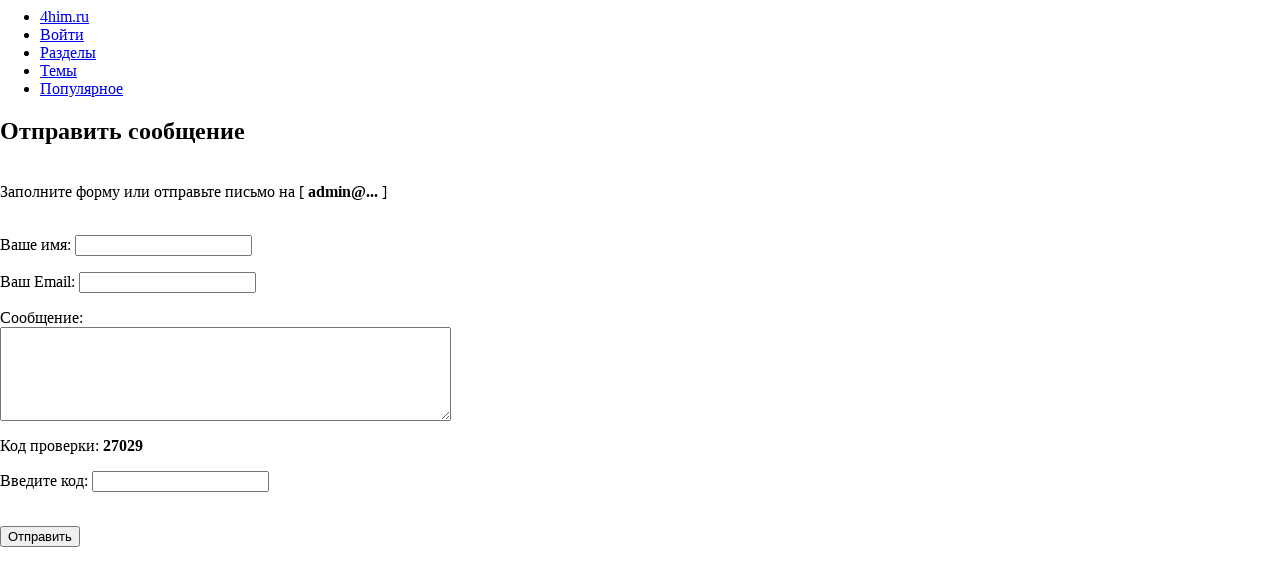

--- FILE ---
content_type: text/html; charset=WINDOWS-1251
request_url: https://4him.ru/feedback/
body_size: 3853
content:
<html>
<head>
<title> : 4him.ru</title>
<META HTTP-EQUIV="Content-Type" CONTENT="text/html; charset=windows-1251">
<META HTTP-EQUIV="EXPIRES" CONTENT="0">
<META NAME="RESOURCE-TYPE" CONTENT="DOCUMENT">
<META NAME="DISTRIBUTION" CONTENT="GLOBAL">
<META NAME="COPYRIGHT" CONTENT="Copyright (c) 1998-2015 by 4him.ru">
<META NAME="KEYWORDS" CONTENT="">
<META NAME="DESCRIPTION" CONTENT=" ">
<META NAME="ROBOTS" CONTENT="INDEX, FOLLOW">
<META NAME="REVISIT-AFTER" CONTENT="1 DAYS">
<link href="https://www.4him.ru/rss.xml" title="RSS" type="application/rss+xml" rel="alternate" />
<script type="text/javascript">
/*<![CDATA[*/
var xmlhttp;if (!xmlhttp && typeof XMLHttpRequest!='undefined') {try {xmlhttp = new XMLHttpRequest();} catch (e) {xmlhttp=false}}
function changeText(div2show,text){var viewer = document.getElementById(div2show);viewer.innerHTML = text;}
function handleResponse() {if(xmlhttp.readyState == 4){if (xmlhttp.status == 200){var response = xmlhttp.responseText;var update = new Array();if(response.indexOf('||') != -1) {update = response.split('||');changeText(update[0], update[1]);}}}}
function dpm(naf,id_num,id_par) {xmlhttp.open('get','/'+naf+'.php?id='+id_num+'&par='+id_par);xmlhttp.onreadystatechange = handleResponse;xmlhttp.send(null);}
/*]]>*/
</script><META name="apple-mobile-web-app-capable" content="no"><META name="viewport" content="width=device-width, initial-scale=1.0">
<LINK REL="StyleSheet" HREF="/themes/Site/style/style.css" TYPE="text/css">
<LINK REL="StyleSheet" HREF="/themes/Site/style/site.css" TYPE="text/css">

</head>
<body bgcolor="#FFFFFF" leftmargin=0 rightmargin=0>
<HEADER id="flyout-container"></HEADER> 
<DIV id="peek"><DIV id="sticky"><HEADER id="site-header"><DIV class="navbar"><DIV class="navbar-inner">
<UL class="main-menu nav inline">
  <LI class="logo"><A class="brand" href="/">4him.ru</A></LI>
  <LI class="submenu collapsable pull-right" id="sign-in"><A href="/login/"><SPAN>Войти</SPAN></A></LI><LI class="submenu more"><A href="/topic/">Разделы</A></LI>
<LI class="submenu more"><A href="/main/">Темы</A></LI>
<LI class="submenu more"><A href="/item/">Популярное</A></LI>



</UL></DIV></DIV></HEADER>
</DIV>
<DIV id="scrollable"><DIV class="loader"></DIV><DIV class="ad_container"></DIV>




<HEADER class="box970"><DIV class="page-container"><CENTER class="visible-desktop"><DIV class="ad_container"></DIV></CENTER></DIV></HEADER><div class="posts show" id="body-container"><div id="main"><div class="page-container"><div id="body">


<div class="pages show" id="body-container">
<div id="main">
<div class="page-container">
<div id="body">
<div class="flex-box">
<div class="box-cell page"><hgroup class="page-header"><h2>Отправить сообщение</h2></hgroup><div class="page-content">
<br>Заполните форму или отправьте письмо на [ <b>admin@...</b> ]
<br><br><FORM METHOD="post" ACTION="/modules.php?name=Fb">
<P>Ваше имя: <INPUT type="text" NAME="s_e_n_na_me" VALUE=""></p>
<P>Ваш Email: <INPUT type="text" NAME="se_e_r_em_a_il" VALUE=""></p>
<P>Сообщение:<br><TEXTAREA NAME="mes_s_text" COLS=54 ROWS=6 WRAP=virtual ></TEXTAREA></p><P>Код проверки: <b>27029</b></p><P>Введите код: <input type="text" NAME="securitycode_check"></p>
<INPUT type="hidden" name="opi" value="ds">
<br><INPUT TYPE="submit" NAME="submit" VALUE="Отправить" >
</FORM>
</DIV></DIV></DIV></DIV></DIV></DIV></DIV></div></div></div></div><HEADER class="box970"><DIV class="page-container"><CENTER class="visible-desktop"><DIV class="ad_container"></DIV></CENTER></DIV></HEADER><center>
<script async src="//pagead2.googlesyndication.com/pagead/js/adsbygoogle.js"></script>
<ins class="adsbygoogle"
     style="display:block"
     data-ad-format="autorelaxed"
     data-ad-client="ca-pub-1828163948346667"
     data-ad-slot="7367170944"></ins>
<script>
     (adsbygoogle = window.adsbygoogle || []).push({});
</script>
</center>

<div class="posts show" id="body-container"><div id="main"><div class="page-container"><div id="body"><DIV id="body-content">
<hgroup class="page-header channel"><h4>по темам</h4></hgroup>
<DIV class="slide-window">
<DIV class="flex-box columns">
<SECTION class="column box-cell new-stories column1" id="column-new"><DIV class="column-content"><DIV class="column-content">
<UL>
<LI><A href="//vesti.news">Новости за сегодня</A></LI>
<UL>
<LI><A class="stripe" href="http://rodina.news">Россия</A></LI>
<LI><A class="stripe" href="//ua.vesti.news">Украина</A></LI>
<LI><A class="stripe" href="//by.vesti.news">Беларусь</A></LI>
<LI><A class="stripe" href="//uz.vesti.news">Узбекистан</A></LI>
<LI><A class="stripe" href="//kz.vesti.news">Казахстан</A></LI>
<LI><A class="stripe" href="//ge.vesti.news">Грузия</A></LI>
<LI><A class="stripe" href="//am.vesti.news">Армения</A></LI>
<LI><A class="stripe" href="//az.vesti.news">Азербайджан</A></LI>
<LI><A class="stripe" href="//lt.vesti.news">Литва</A></LI>
<LI><A class="stripe" href="//md.vesti.news">Молдова</A></LI>
<LI><A class="stripe" href="//lv.vesti.news">Латвия</A></LI>
<LI><A class="stripe" href="//kg.vesti.news">Кыргызстан</A></LI>
<LI><A class="stripe" href="//tj.vesti.news">Таджикистан</A></LI>
<LI><A class="stripe" href="//tm.vesti.news">Туркмения</A></LI>
<LI><A class="stripe" href="//ee.vesti.news">Эстония</A></LI>
<LI><A class="stripe" href="//il.vesti.news">Израиль</A></LI>
<LI><A class="stripe" href="//uk.vesti.news">Великобритания</A></LI>
<LI><A class="stripe" href="//de.vesti.news">Германия</A></LI>
<LI><A class="stripe" href="//es.vesti.news">Испания</A></LI>
<LI><A class="stripe" href="//ca.vesti.news">Канада</A></LI>
<LI><A class="stripe" href="//us.vesti.news">США</A></LI>
</UL>
</UL>
</DIV></DIV></SECTION>
<SECTION class="column box-cell hot-stories column2" id="column-rising"><DIV class="column-content"><DIV class="column-content">
<UL>
<LI><A href="http://rodina.news/regions/">Регионы России</A></LI>
<UL>
<LI><A class="stripe" href="http://77.rodina.news">Москва</A></LI>
<LI><A class="stripe" href="http://78.rodina.news">Санкт-Петербург</A></LI>
<LI><A class="stripe" href="http://66.rodina.news">Екатеринбург</A></LI>
<LI><A class="stripe" href="http://31.rodina.news">Белгород</A></LI>
<LI><A class="stripe" href="http://61.rodina.news">Ростов</A></LI>
<LI><A class="stripe" href="http://64.rodina.news">Саратов</A></LI>
<LI><A class="stripe" href="http://34.rodina.news">Волгоград</A></LI>
<LI><A class="stripe" href="http://16.rodina.news">Казань</A></LI>
<LI><A class="stripe" href="http://51.rodina.news">Мурманск</A></LI>
<LI><A class="stripe" href="http://63.rodina.news">Самара</A></LI>
<LI><A class="stripe" href="http://32.rodina.news">Брянск</A></LI>
<LI><A class="stripe" href="http://02.rodina.news">Уфа</A></LI>
<LI><A class="stripe" href="http://73.rodina.news">Ульяновск</A></LI>
<LI><A class="stripe" href="http://69.rodina.news">Тверь</A></LI>
<LI><A class="stripe" href="http://56.rodina.news">Оренбург</A></LI>
</UL>
</UL>
</DIV></DIV></SECTION>
<SECTION class="column box-cell hot-stories column3" id="column-hot"><DIV class="column-content"><DIV class="column-content">
<UL>
<LI><A href="http://www.adshop.ru">Реклама в интернете</A>
<UL>
<LI><A class="stripe" href="http://www.quizzes.ru">Опросы за деньги</A></LI>
<li><a class="stripe" href="http://www.vysokovskiy.ru">Свежие анекдоты</a></li>
<li><a class="stripe" href="http://banki.news">Новости Банков</a></li>
<li><a class="stripe" href="http://www.photogeek.ru">Сайт для фотографов</a></li>
<LI><A class="stripe" href="http://www.gurmania.ru">Кулинарные рецепты</A></LI>
<LI><A class="stripe" href="https://chudo.money?mate=10083">Chudo.money</A></LI>
</UL>
</UL>
</DIV></DIV></SECTION>
</DIV></DIV></DIV></DIV></DIV></DIV>
<header class="box970">
<div class="page-container">
<center class="visible-desktop">
<FOOTER id="site-footer-wrapper">
<DIV class="page-container" id="site-footer">
<UL class="nav">
  <LI><A href="/about.htm">О нас</A></LI>
  <LI><A href="http://www.adshop.ru">Реклама</A></LI>
  <LI><A href="/feedback/">Обратная связь</A></LI>
</UL>
<UL class="social">
  <LI><a href="//www.facebook.com/news.fair.ru" target="_blank"><img src='/img/fb.jpg' width=32 height=32 border=0 alt='facebook'/></a></LI>
  <LI><a href='//vk.com/fairru' target="_blanck"><img src='/img/vc.jpg' width=32 height=32 border=0 alt='vk'/></a></LI>
  <LI><a href='//twitter.com/fair_ru' target="_blank"><img src='/img/tw.jpg' width=32 height=32 border=0 alt='twitter'/></a></LI>
 </UL>
<DIV class="about"><SPAN class="blurb"></SPAN></DIV>
<UL class="copyright-and-legal">
  <LI><A href="http://www.fairhost.ru">Хостинг</A></LI>
  <LI>©1998-2021 4him.ru </LI>
  <LI><A href="/today/1/2021/">Архив 2021</A>, <A href="/today/1/2020/">2020</A>, <A href="/today/1/2019/">2019</A>, <A href="/today/1/2018/">2018</A>, <A href="/today/1/2017/">2017</A>, <A href="/today/1/2016/">2016</A></LI>
  </UL>
</DIV>

</FOOTER>

</center></div>
</header>

<br><br><br><br><br>

<center><script type="text/javascript"><!--
document.write("<a href='//www.liveinternet.ru/click' "+
"target=_blank><img src='//counter.yadro.ru/hit?t14.6;r"+
escape(document.referrer)+((typeof(screen)=="undefined")?"":
";s"+screen.width+"*"+screen.height+"*"+(screen.colorDepth?
screen.colorDepth:screen.pixelDepth))+";u"+escape(document.URL)+
";"+Math.random()+
"' alt='' title='LiveInternet: показано число просмотров за 24"+
" часа, посетителей за 24 часа и за сегодня' "+
"border='0' width='88' height='31'><\/a>")
//--></script></center>

<script>
  (function(i,s,o,g,r,a,m){i['GoogleAnalyticsObject']=r;i[r]=i[r]||function(){
  (i[r].q=i[r].q||[]).push(arguments)},i[r].l=1*new Date();a=s.createElement(o),
  m=s.getElementsByTagName(o)[0];a.async=1;a.src=g;m.parentNode.insertBefore(a,m)
  })(window,document,'script','//www.google-analytics.com/analytics.js','ga');
  ga('create', 'UA-57855133-8', 'auto');
  ga('send', 'pageview');
</script></script><script type="text/javascript">
  var _gaq = _gaq || [];
  _gaq.push(['_setAccount', 'UA-16313782-1']);
  _gaq.push(['_trackPageview']);
  (function() {
    var ga = document.createElement('script'); ga.type = 'text/javascript'; ga.async = true;
    ga.src = ('https:' == document.location.protocol ? 'https://ssl' : 'http://www') + '.google-analytics.com/ga.js';
    var s = document.getElementsByTagName('script')[0]; s.parentNode.insertBefore(ga, s);
  })();
</script>
<script defer src="https://static.cloudflareinsights.com/beacon.min.js/vcd15cbe7772f49c399c6a5babf22c1241717689176015" integrity="sha512-ZpsOmlRQV6y907TI0dKBHq9Md29nnaEIPlkf84rnaERnq6zvWvPUqr2ft8M1aS28oN72PdrCzSjY4U6VaAw1EQ==" data-cf-beacon='{"version":"2024.11.0","token":"c9f08a97726d42e7a5f3e5d87e1ae206","r":1,"server_timing":{"name":{"cfCacheStatus":true,"cfEdge":true,"cfExtPri":true,"cfL4":true,"cfOrigin":true,"cfSpeedBrain":true},"location_startswith":null}}' crossorigin="anonymous"></script>
</body>
</html>

--- FILE ---
content_type: text/html; charset=utf-8
request_url: https://www.google.com/recaptcha/api2/aframe
body_size: 270
content:
<!DOCTYPE HTML><html><head><meta http-equiv="content-type" content="text/html; charset=UTF-8"></head><body><script nonce="yuPZ_ZmGzTnZ5vP7f1OXQA">/** Anti-fraud and anti-abuse applications only. See google.com/recaptcha */ try{var clients={'sodar':'https://pagead2.googlesyndication.com/pagead/sodar?'};window.addEventListener("message",function(a){try{if(a.source===window.parent){var b=JSON.parse(a.data);var c=clients[b['id']];if(c){var d=document.createElement('img');d.src=c+b['params']+'&rc='+(localStorage.getItem("rc::a")?sessionStorage.getItem("rc::b"):"");window.document.body.appendChild(d);sessionStorage.setItem("rc::e",parseInt(sessionStorage.getItem("rc::e")||0)+1);localStorage.setItem("rc::h",'1765796936313');}}}catch(b){}});window.parent.postMessage("_grecaptcha_ready", "*");}catch(b){}</script></body></html>

--- FILE ---
content_type: text/plain
request_url: https://www.google-analytics.com/j/collect?v=1&_v=j102&a=502758634&t=pageview&_s=1&dl=https%3A%2F%2F4him.ru%2Ffeedback%2F&ul=en-us%40posix&dt=%3A%204him.ru&sr=1280x720&vp=1280x720&_u=IEBAAEABAAAAACAAI~&jid=462376287&gjid=869448043&cid=1314830115.1765796935&tid=UA-57855133-8&_gid=659945725.1765796935&_r=1&_slc=1&z=875287634
body_size: -448
content:
2,cG-0BS0V3HPJG